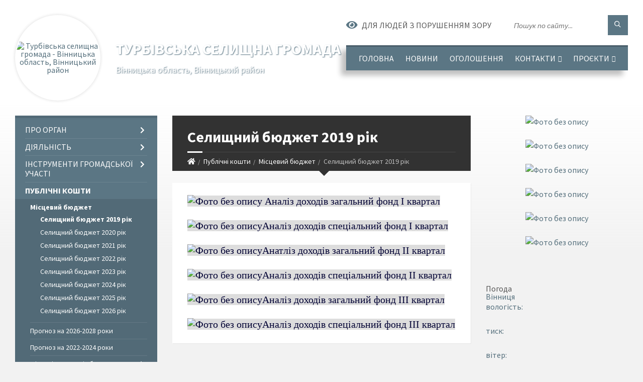

--- FILE ---
content_type: text/html; charset=UTF-8
request_url: https://ttg.gov.ua/selyshchnyy-byudzhet-2019-rik-14-44-54-10-10-2019/
body_size: 18757
content:
<!DOCTYPE html>
<html class="wide wow-animation" lang="uk">
<head>
	<!--[if IE]><meta http-equiv="X-UA-Compatible" content="IE=edge"><![endif]-->
	<meta charset="utf-8">
	<meta name="viewport" content="width=device-width, initial-scale=1">
	<!--[if IE]><script>
		document.createElement('header');
		document.createElement('nav');
		document.createElement('main');
		document.createElement('section');
		document.createElement('article');
		document.createElement('aside');
		document.createElement('footer');
		document.createElement('figure');
		document.createElement('figcaption');
	</script><![endif]-->
	<title>Селищний бюджет 2019 рік | Турбівська селищна громада</title>
	<meta name="description" content="Аналіз доходів загальний фонд І квартал  Аналіз доходів спеціальний фонд І квартал  Анатліз доходів загальний фонд ІІ квартал  Аналіз доходів спеціальний фонд ІІ квартал  Аналіз доходів загальний фонд ІІІ квартал  Аналіз дох">
	<meta name="keywords" content="Селищний, бюджет, 2019, рік, |, Турбівська, селищна, громада">

	
		<meta property="og:image" content="https://rada.info/upload/users_files/04326230/gerb/Турбівська_1.png">
					
		<link rel="apple-touch-icon" sizes="57x57" href="https://gromada.org.ua/apple-icon-57x57.png">
	<link rel="apple-touch-icon" sizes="60x60" href="https://gromada.org.ua/apple-icon-60x60.png">
	<link rel="apple-touch-icon" sizes="72x72" href="https://gromada.org.ua/apple-icon-72x72.png">
	<link rel="apple-touch-icon" sizes="76x76" href="https://gromada.org.ua/apple-icon-76x76.png">
	<link rel="apple-touch-icon" sizes="114x114" href="https://gromada.org.ua/apple-icon-114x114.png">
	<link rel="apple-touch-icon" sizes="120x120" href="https://gromada.org.ua/apple-icon-120x120.png">
	<link rel="apple-touch-icon" sizes="144x144" href="https://gromada.org.ua/apple-icon-144x144.png">
	<link rel="apple-touch-icon" sizes="152x152" href="https://gromada.org.ua/apple-icon-152x152.png">
	<link rel="apple-touch-icon" sizes="180x180" href="https://gromada.org.ua/apple-icon-180x180.png">
	<link rel="icon" type="image/png" sizes="192x192"  href="https://gromada.org.ua/android-icon-192x192.png">
	<link rel="icon" type="image/png" sizes="32x32" href="https://gromada.org.ua/favicon-32x32.png">
	<link rel="icon" type="image/png" sizes="96x96" href="https://gromada.org.ua/favicon-96x96.png">
	<link rel="icon" type="image/png" sizes="16x16" href="https://gromada.org.ua/favicon-16x16.png">
	<link rel="manifest" href="https://gromada.org.ua/manifest.json">
	<meta name="msapplication-TileColor" content="#ffffff">
	<meta name="msapplication-TileImage" content="https://gromada.org.ua/ms-icon-144x144.png">
	<meta name="theme-color" content="#ffffff">
	
	
		<meta name="robots" content="">
		
	<link rel="preconnect" href="https://fonts.googleapis.com">
	<link rel="preconnect" href="https://fonts.gstatic.com" crossorigin>
	<link href="https://fonts.googleapis.com/css2?family=Source+Sans+Pro:ital,wght@0,400;0,700;1,400;1,700&display=swap" rel="stylesheet">
	
    <link rel="preload" href="//gromada.org.ua/themes/2021_townpress/css/styles_vip.css?v=1.43" as="style">
	<link rel="stylesheet" href="//gromada.org.ua/themes/2021_townpress/css/styles_vip.css?v=1.43">
	<link rel="stylesheet" href="//gromada.org.ua/themes/2021_townpress/css/44/theme_vip.css?v=1769667685">
	
		<!--[if lt IE 9]>
	<script src="https://oss.maxcdn.com/html5shiv/3.7.2/html5shiv.min.js"></script>
	<script src="https://oss.maxcdn.com/respond/1.4.2/respond.min.js"></script>
	<![endif]-->
	<!--[if gte IE 9]>
	<style type="text/css">
		.gradient { filter: none; }
	</style>
	<![endif]-->

</head>
<body class="">

	<a href="#top_menu" class="skip-link link" aria-label="Перейти до головного меню (Alt+1)" accesskey="1">Перейти до головного меню (Alt+1)</a>
	<a href="#left_menu" class="skip-link link" aria-label="Перейти до бічного меню (Alt+2)" accesskey="2">Перейти до бічного меню (Alt+2)</a>
    <a href="#main_content" class="skip-link link" aria-label="Перейти до головного вмісту (Alt+3)" accesskey="3">Перейти до текстового вмісту (Alt+3)</a>


		<header id="header" class="m-has-standard-menu m-has-header-tools m-has-gmap">
			<div class="header-inner">

				<div class="header-content">
					<div class="c-container">
						<div class="header-content-inner">

							<div class="header-branding m-large-logo">
								<a href="https://ttg.gov.ua/">
									<span id="logo" class="form_2">
										<img src="https://rada.info/upload/users_files/04326230/gerb/Турбівська_1.png" data-hires="https://rada.info/upload/users_files/04326230/gerb/Турбівська_1.png" alt="Турбівська селищна громада - Вінницька область, Вінницький район">
									</span>
									<span>
										<span class="slogan_1">Турбівська селищна громада</span>
										<span class="slogan_2">Вінницька область, Вінницький район</span>
									</span>
								</a>
							</div>
							
							<div class="header-toggle-holder">

								<button type="button" class="header-toggle">
									<i class="ico-open tp tp-menu"></i>
									<i class="ico-close tp tp-cross"></i>
									<span>Меню</span>
								</button>

								<a rel="nofollow" href="https://ttg.gov.ua/search/" class="header-gmap-switcher" title="Пошук по сайту">
									<i class="fas fa-search"></i>
								</a>

							</div>
							
							<nav class="header-menu" id="top_menu">
								<ul>
																		<li>
										<a href="https://ttg.gov.ua/main/">Головна</a>
																			</li>
																		<li>
										<a href="https://ttg.gov.ua/news/">Новини</a>
																			</li>
																		<li>
										<a href="https://ttg.gov.ua/ogoloshennya-09-06-56-17-05-2021/">ОГОЛОШЕННЯ</a>
																			</li>
																		<li>
										<a href="https://ttg.gov.ua/feedback/">Контакти</a>
																				<ul>
																						<li>
												<a href="https://ttg.gov.ua/telefonnij-dovidnik-14-31-10-26-09-2022/">Телефонний довідник</a>
																							</li>
																																</ul>
																			</li>
																		<li>
										<a href="https://ttg.gov.ua/proekty-ta-hranty-14-55-40-21-10-2019/">Проєкти</a>
																				<ul>
																						<li>
												<a href="https://ttg.gov.ua/proekty-2016-14-56-25-21-10-2019/">Проекти 2016</a>
																							</li>
																						<li>
												<a href="https://ttg.gov.ua/proekty-2017-14-59-31-21-10-2019/">Проекти 2017</a>
																							</li>
																						<li>
												<a href="https://ttg.gov.ua/proekty-2018-16-06-10-21-10-2019/">Проекти 2018</a>
																							</li>
																						<li>
												<a href="https://ttg.gov.ua/proekty-2019-16-16-22-21-10-2019/">Проекти 2019</a>
																							</li>
																						<li>
												<a href="https://ttg.gov.ua/proekti-2021-roku-17-01-59-15-04-2021/">Проєкти 2021</a>
																							</li>
																																</ul>
																			</li>
																										</ul>
							</nav>
							
							<div class="header-tools">

								<div class="header-search">
									<form method="get" action="https://ttg.gov.ua/search/" class="c-search-form">
										<div class="form-fields">
											<input type="text" name="q" value="" placeholder="Пошук по сайту..." aria-label="Введіть пошукову фразу">
											<button type="submit" name="gAction" value="search" class="submit-btn" aria-label="Здійснити пошук"><i class="tp tp-magnifier"></i></button>
										</div>
									</form>
								</div>
								
								<a href="#" rel="nofollow" class="header-gmap-switcher" title="Версія для людей з вадами зору" onclick="return set_special('5ef1b39e63c958f263b79ce455558cbd90fdce8b');">
									<i class="ico-open fas fa-eye"></i>
									<span>Для людей з порушенням зору</span>
								</a>

							</div>

						</div>
					</div>
				</div>

			</div>
		</header>

		<div class="header-bg">
			<div class="header-image" data-autoplay="8">
														<div class="image-layer" style="background-image: url(https://rada.info/upload/users_files/04326230/backgrounds/bg1_1.jpg);"></div>
															<div class="image-layer" style="background-image: url(https://rada.info/upload/users_files/04326230/backgrounds/391926_priroda_vesna_sad_derevya_yabloni_oduvanchiki_soln_2560x1600_-www.GdeFon.ru_1.jpg);"></div>
												</div>
		</div>

		<div id="core">
			<div class="c-container">
				<div class="row">

					<div class="middle-column col-md-9 col-md-push-3" id="main_content">
					
																					<div class="row">
	
	<div class="middle-column col-md-8">

		<div id="page-content">
			<div class="page-content-inner">
			
				<div id="page-header" class="m-has-breadcrumbs">
					<div class="page-title">
						<h1>Селищний бюджет 2019 рік</h1>
					</div>
					<div class="breadcrumbs">
						<ul><li><a href="/" title="Головна сторінка"><span class="fa fa-home"></span></a></li><li><a href="/finansi-i-bjudzhetna-politika-15-49-15-14-07-2025/">Публічні кошти</a></li><li><a href="/miscevyy-byudzhet-11-38-13-11-09-2019/">Місцевий бюджет</a></li><li class="active" aria-current="page">Селищний бюджет 2019 рік</li> </ul>
					</div>
				</div>

				<div class="c-directory">
					<div class="c-content-box">
						<div class="directory-content">
						
													
														<main>
								<p><span style="font-size:20px;"><span style="font-family:Georgia,serif;"><a href="https://rada.info/upload/users_files/04326230/8e6e8ea7acbbe89928ca26b18ae92b80.xls"><span style="color:#000033;"><span style="background-color:#dddddd;"><img alt="Фото без опису"  alt="" src="https://rada.info/upload/users_files/04326230/922bcdcad1867abe8d61cb0a29b9f0b3.png" style="width: 15px; height: 15px;" />&nbsp;Аналіз доходів загальний фонд І квартал</span></span></a></span></span></p>

<p><span style="font-size:20px;"><span style="font-family:Georgia,serif;"><a href="https://rada.info/upload/users_files/04326230/8e6e8ea7acbbe89928ca26b18ae92b80.xls"><span style="color:#000033;"><span style="background-color:#dddddd;"><img alt="Фото без опису"  alt="" src="https://rada.info/upload/users_files/04326230/922bcdcad1867abe8d61cb0a29b9f0b3.png" style="width: 15px; height: 15px;" /></span></span></a><a href="https://rada.info/upload/users_files/04326230/d76cde6bdd44ba3a6057be9d34beea94.xls"><span style="color:#000033;"><span style="background-color:#dddddd;">Аналіз доходів спеціальний фонд І квартал</span></span></a></span></span></p>

<p><span style="font-size:20px;"><span style="font-family:Georgia,serif;"><a href="https://rada.info/upload/users_files/04326230/8e6e8ea7acbbe89928ca26b18ae92b80.xls"><span style="color:#000033;"><span style="background-color:#dddddd;"><img alt="Фото без опису"  alt="" src="https://rada.info/upload/users_files/04326230/922bcdcad1867abe8d61cb0a29b9f0b3.png" style="width: 15px; height: 15px;" /></span></span></a><a href="https://rada.info/upload/users_files/04326230/66b72e1014dfa11dd2b2a01f145e0e7a.xls"><span style="color:#000033;"><span style="background-color:#dddddd;">Анатліз доходів загальний фонд ІІ квартал</span></span></a></span></span></p>

<p><span style="font-size:20px;"><span style="font-family:Georgia,serif;"><a href="https://rada.info/upload/users_files/04326230/8e6e8ea7acbbe89928ca26b18ae92b80.xls"><span style="color:#000033;"><span style="background-color:#dddddd;"><img alt="Фото без опису"  alt="" src="https://rada.info/upload/users_files/04326230/922bcdcad1867abe8d61cb0a29b9f0b3.png" style="width: 15px; height: 15px;" /></span></span></a><a href="https://rada.info/upload/users_files/04326230/e065f6e5461e4bd3ef6403cd76f9f8ad.xls"><span style="color:#000033;"><span style="background-color:#dddddd;">Аналіз доходів спеціальний фонд ІІ квартал</span></span></a></span></span></p>

<p><span style="font-size:20px;"><span style="font-family:Georgia,serif;"><a href="https://rada.info/upload/users_files/04326230/8e6e8ea7acbbe89928ca26b18ae92b80.xls"><span style="color:#000033;"><span style="background-color:#dddddd;"><img alt="Фото без опису"  alt="" src="https://rada.info/upload/users_files/04326230/922bcdcad1867abe8d61cb0a29b9f0b3.png" style="width: 15px; height: 15px;" /></span></span></a><a href="https://rada.info/upload/users_files/04326230/5b0028069fb1f811cd9a5d0a12808229.xls"><span style="color:#000033;"><span style="background-color:#dddddd;">Аналіз доходів загальний фонд ІІІ квартал</span></span></a></span></span></p>

<p><span style="font-size:20px;"><span style="font-family:Georgia,serif;"><a href="https://rada.info/upload/users_files/04326230/8e6e8ea7acbbe89928ca26b18ae92b80.xls"><span style="color:#000033;"><span style="background-color:#dddddd;"><img alt="Фото без опису"  alt="" src="https://rada.info/upload/users_files/04326230/922bcdcad1867abe8d61cb0a29b9f0b3.png" style="width: 15px; height: 15px;" /></span></span></a><a href="https://rada.info/upload/users_files/04326230/019ab11704f8aeb865f8e750aa9bd882.xls"><span style="color:#000033;"><span style="background-color:#dddddd;">Аналіз доходів спеціальний фонд ІІІ квартал</span></span></a></span></span></p>
							</main>
														
						</div>
					</div>
				</div>

				
			</div>
		</div>

		<hr class="c-separator m-margin-top-small m-margin-bottom-small m-transparent hidden-lg hidden-md">

	</div>
	
	<div class="right-column col-md-4">
		<aside class="sidebar">
			<div class="widget-list">

				


<div id="banner_block">

	
	<p style="text-align: center;"><a rel="nofollow" href="https://ttg.toolkit.in.ua/queue/3375"><img alt="Фото без опису" src="https://rada.info/upload/users_files/04326230/b53359e881ad352a35d7b3e7ddb3471e.png" style="width: 250px; height: 250px;" /></a></p>

<p style="text-align: center;"><a rel="nofollow" href="https://howareu.com/."><img alt="Фото без опису"  src="https://rada.info/upload/users_files/04326230/da42dae2bdf86f042ad93b7ce8690df6.png" style="width: 250px; height: 250px;" /></a></p>

<p style="text-align: center;"><a rel="nofollow" href="https://pravo.minjust.gov.ua/ua" target="_blank"><img alt="Фото без опису" src="https://rada.info/upload/users_files/04326230/59fb20fc35ecc7c30fd3a93748b0febb.png" style="width: 256px; height: 197px;" /></a></p>

<p style="text-align: center;"><a rel="nofollow" href="https://center.diia.gov.ua/"><img alt="Фото без опису" src="https://rada.info/upload/users_files/04326230/2ad32dae03e8f8f82b7f90930f69dd58.jpg" style="width: 300px; height: 199px;" /></a></p>

<p style="text-align: center;"><a rel="nofollow" href="https://guide.diia.gov.ua/"><img alt="Фото без опису" src="https://rada.info/upload/users_files/04326230/ddeebb3c8d88129760f334b54cd21caf.jpg" style="width: 300px; height: 199px;" /></a></p>

<p style="text-align: center;"><a rel="nofollow" href="https://www.auc.org.ua/"><img alt="Фото без опису" src="https://rada.info/upload/users_files/04326230/72a1749b2471898ca5a9b406fca10438.png" style="width: 176px; height: 199px;" /></a></p>

<p style="text-align: center;">&nbsp;</p>
	<div class="clearfix"></div>

	<div id="SinoptikInformer" style="width:243px;" class="SinoptikInformer type1c1"><div class="siHeader"><div class="siLh"><div class="siMh"><a onmousedown="siClickCount();" class="siLogo" rel="nofollow" href="https://ua.sinoptik.ua/" target="_blank" title="Погода"> </a>Погода <span id="siHeader"></span></div></div></div><div class="siBody"><a onmousedown="siClickCount();" rel="nofollow" href="https://ua.sinoptik.ua/погода-вінниця" title="Погода у Вінниці" target="_blank"><div class="siCity"><div class="siCityName"><span>Вінниця</span></div><div id="siCont0" class="siBodyContent"><div class="siLeft"><div class="siTerm"></div><div class="siT" id="siT0"></div><div id="weatherIco0"></div></div><div class="siInf"><p>вологість: <span id="vl0"></span></p><p>тиск: <span id="dav0"></span></p><p>вітер: <span id="wind0"></span></p></div></div></div></a><a onmousedown="siClickCount();" rel="nofollow" href="https://ua.sinoptik.ua/погода-турбів" title="Погода у Турбові" target="_blank"><div class="siCity"><div class="siCityName"><span>Турбів</span></div><div id="siCont1" class="siBodyContent"><div class="siLeft"><div class="siTerm"></div><div class="siT" id="siT1"></div><div id="weatherIco1"></div></div><div class="siInf"><p>вологість: <span id="vl1"></span></p><p>тиск: <span id="dav1"></span></p><p>вітер: <span id="wind1"></span></p></div></div></div></a><div class="siLinks">Погода на 10 днів від <a rel="nofollow" href="https://ua.sinoptik.ua/10-днів" title="Погода на 10 днів" target="_blank" onmousedown="siClickCount();"> sinoptik.ua</a></div></div><div class="siFooter"><div class="siLf"><div class="siMf"></div></div></div></div><script type="text/javascript" charset="UTF-8" src="//sinoptik.ua/informers_js.php?title=4&wind=3&cities=303003955,303027145&lang=ua"></script>
	<div class="clearfix"></div>

</div>
			</div>
		</aside>
	</div>
	
</div>

<hr class="c-separator m-margin-top-small m-margin-bottom-small m-transparent hidden-lg hidden-md">																			
					</div>

					<div class="left-column sidebar col-md-3 col-md-pull-9">
						<aside class="sidebar">

							
							<nav class="side-menu m-left-side m-show-submenu" id="left_menu">
								<ul>
																		<li class="from_sidebar_menu">
										<a href="https://ttg.gov.ua/pro-organ-09-53-54-23-09-2025/">Про орган</a>
																				<ul>
																						<li>
												<a href="https://ttg.gov.ua/organizacijna-struktura-turbivskoi-selischnoi-radi-11-27-52-22-09-2025/">Організаційна структура Турбівської селищної ради</a>
																							</li>
																						<li>
												<a href="https://ttg.gov.ua/kerivnij-sklad-turbivskoi-selischnoi-teritorialnoi-gromadi-20-20-33-16-01-2023/">Керівний склад Турбівської селищної територіальної громади</a>
																								<ul>
																										<li>
														<a href="https://ttg.gov.ua/selischnij-golova-20-23-59-16-01-2023/">Селищний голова</a>
													</li>
																										<li>
														<a href="https://ttg.gov.ua/zastupnik-selischnogo-golovi-z-pitan-diyalnosti-vikonavchih-organiv-radi-20-27-52-16-01-2023/">Заступник селищного голови з питань діяльності виконавчих органів ради</a>
													</li>
																										<li>
														<a href="https://ttg.gov.ua/sekretar-selischnoi-radi-20-30-59-16-01-2023/">Секретар селищної ради</a>
													</li>
																										<li>
														<a href="https://ttg.gov.ua/kerujuchij-spravami-vikonavchogo-komitetu-20-36-30-16-01-2023/">Керуючий справами виконавчого комітету</a>
													</li>
																																						</ul>
																							</li>
																						<li>
												<a href="https://ttg.gov.ua/deputati-turbivskoi-selischnoi-gromadi-8-sklikannya-15-44-58-19-05-2021/">Депутати Турбівської селищної ради 8 скликання</a>
																							</li>
																						<li>
												<a href="https://ttg.gov.ua/pryyom-hromadyan-23-29-35-21-06-2019/">Прийом громадян</a>
																								<ul>
																										<li>
														<a href="https://ttg.gov.ua/grafik-nadannya-poslug-gu-pensijnogo-fondu-ukraini-08-57-42-23-05-2025/">Графік надання послуг фахівцем ГУ Пенсійного фонду України</a>
													</li>
																																						</ul>
																							</li>
																						<li>
												<a href="https://ttg.gov.ua/konkurs-14-27-16-07-12-2020/">Конкурс на заміщення вакантних посад</a>
																								<ul>
																										<li>
														<a href="https://ttg.gov.ua/viddilu-buhgalterskogo-obliku-ta-zvitnosti-turbivskoi-selischnoi-radi-14-40-37-17-12-2020/">Відділу бухгалтерського обліку та звітності Турбівської селищної ради</a>
													</li>
																										<li>
														<a href="https://ttg.gov.ua/viddilu-upravlinnya-personalom-turbivskoi-selischnoi-radi-14-45-17-17-12-2020/">Відділу управління персоналом Турбівської селищної ради</a>
													</li>
																										<li>
														<a href="https://ttg.gov.ua/upravlinnya-socialnogo-zahistu-naselennya-ta-ohoroni-zdorov’ya-turbivskoi-selischnoi-radi-15-13-11-17-12-2020/">Управління соціального захисту населення та охорони здоров’я Турбівської селищної ради</a>
													</li>
																										<li>
														<a href="https://ttg.gov.ua/finansovogo-upravlinnya-turbivskoi-selischnoi-radi-15-15-13-17-12-2020/">Фінансового управління Турбівської селищної ради</a>
													</li>
																										<li>
														<a href="https://ttg.gov.ua/viddilu-nadannya-administrativnih-poslug-15-16-56-17-12-2020/">Відділу надання адміністративних послуг</a>
													</li>
																										<li>
														<a href="https://ttg.gov.ua/viddil-organizacijno-rozporyadchoi-roboti-ta-dilovodstva-14-23-52-08-10-2025/">Відділ організаційно- розпорядчої роботи та діловодства</a>
													</li>
																																						</ul>
																							</li>
																						<li>
												<a href="https://ttg.gov.ua/ochischennya-vladi-10-54-26-09-04-2024/">Очищення влади</a>
																								<ul>
																										<li>
														<a href="https://ttg.gov.ua/informaciya-pro-perevirki-vidpovidno-do-zakonu-ukraini-pro-ochischennya-vladi-2025-rik-09-27-24-04-02-2025/">Інформація про перевірки відповідно до Закону України "Про очищення влади" (2025 рік)</a>
													</li>
																										<li>
														<a href="https://ttg.gov.ua/normativnopravova-baza-09-15-41-15-04-2024/">Нормативно-правова база</a>
													</li>
																										<li>
														<a href="https://ttg.gov.ua/informaciya-pro-perevirki-vidpovidno-do-zakonu-ukraini-pro-ochischennya-vladi-09-18-38-15-04-2024/">Інформація про перевірки відповідно до Закону України "Про очищення влади" (2024 рік)</a>
													</li>
																										<li>
														<a href="https://ttg.gov.ua/informaciya-pro-perevirki-vidpovidno-do-zakonu-ukraini-pro-ochischennya-vladi-2026-rik-11-50-49-05-01-2026/">Інформація про перевірки відповідно до Закону України "Про очищення влади" (2026 рік)</a>
													</li>
																																						</ul>
																							</li>
																																</ul>
																			</li>
																		<li class="from_sidebar_menu">
										<a href="https://ttg.gov.ua/diyalnist-10-20-57-23-09-2025/">Діяльність</a>
																				<ul>
																						<li>
												<a href="https://ttg.gov.ua/docs/">Документи</a>
																								<ul>
																										<li>
														<a href="https://ttg.gov.ua/reglament-15-20-23-30-07-2024/">Регламент ради</a>
													</li>
																										<li>
														<a href="https://ttg.gov.ua/rishennya-sesij-13-23-20-14-05-2021/">Рішення сесій</a>
													</li>
																										<li>
														<a href="https://ttg.gov.ua/proekti-13-21-17-14-05-2021/">Проєкти рішення сесій</a>
													</li>
																										<li>
														<a href="https://ttg.gov.ua/poimenne-golosuvannya-13-28-09-14-05-2021/">Поіменне голосування</a>
													</li>
																										<li>
														<a href="https://ttg.gov.ua/rishennya-vikonavchogo-komitetu-13-24-58-22-07-2024/">Рішення виконавчого комітету</a>
													</li>
																										<li>
														<a href="https://ttg.gov.ua/proekti-rishen-vikonkomu-13-29-49-22-07-2024/">Проєкти рішень виконкому</a>
													</li>
																										<li>
														<a href="https://ttg.gov.ua/rozporyadzhennya-selischnogo-golovi-z-osnovnoi-diyalnosti-2024-rik-10-54-55-02-07-2024/">Розпорядження</a>
													</li>
																										<li>
														<a href="https://ttg.gov.ua/miscevij-bjudzhet-13-22-07-14-05-2021/">Місцевий бюджет</a>
													</li>
																										<li>
														<a href="https://ttg.gov.ua/miscevi-podatki-i-zbori-13-22-49-14-05-2021/">Місцеві податки і збори</a>
													</li>
																										<li>
														<a href="https://ttg.gov.ua/bjudzhetna-politika-13-28-32-14-05-2021/">Бюджетна політика</a>
													</li>
																										<li>
														<a href="https://ttg.gov.ua/povidomlennya-13-24-34-14-05-2021/">Повідомлення</a>
													</li>
																										<li>
														<a href="https://ttg.gov.ua/protokoli-13-29-11-14-05-2021/">Протоколи</a>
													</li>
																										<li>
														<a href="https://ttg.gov.ua/reestr-kolektivnih-dogovoriv-08-30-41-19-05-2021/">Повідомна реєстрація колективних договорів</a>
													</li>
																																						</ul>
																							</li>
																						<li>
												<a href="https://ttg.gov.ua/sklad-postijnih-deputatskih-komisij-turbivskoi-selischnoi-radi-8-sklikannya-10-31-58-23-09-2025/">ПОСТІЙНІ ДЕПУТАТСЬКІ КОМІСІЇ</a>
																								<ul>
																										<li>
														<a href="https://ttg.gov.ua/postiyni-deputatski-komisiyi-00-03-41-22-06-2019/">Склад постійних депутатських комісій Турбівської селищної ради 8 скликання</a>
													</li>
																										<li>
														<a href="https://ttg.gov.ua/polozhennya-10-18-21-17-12-2020/">Положення</a>
													</li>
																										<li>
														<a href="https://ttg.gov.ua/grafik-provedennya-postijnih-komisij-10-19-39-17-12-2020/">Графік та порядок проведення постійних комісій</a>
													</li>
																										<li>
														<a href="https://ttg.gov.ua/z-pitan-prav-ljudini-zakonnosti-deputatskoi-diyalnosti-etiki-ta-reglamentu-11-20-22-17-12-2020/">Протоколи та висновки постійної комісії 8 скликання з питань прав людини, законності, депутатської діяльності, етики та регламенту</a>
													</li>
																										<li>
														<a href="https://ttg.gov.ua/z-pitan-finansiv-bjudzhetu-planuvannya-socialnoekonomichnogo-rozvitku-investicij-ta-mizhnarodnogo-spivrobitnictva-11-20-42-17-12-2020/">Протоколи та висновки постійної комісії 8 скликання з питань фінансів, бюджету, планування соціально-економічного розвитку, інвестицій та міжнародного співробітництва</a>
													</li>
																										<li>
														<a href="https://ttg.gov.ua/z-pitan-zemelnih-vidnosin-prirodokoristuvannya-planuvannya-teritorij-budivnictva-arhitekturi-ta-blagoustroju-11-21-04-17-12-2020/">Протоколи та висновки постійної комісії 8 скликання з питань земельних відносин, природокористування, планування територій, будівництва, архітектури та благоустрою</a>
													</li>
																										<li>
														<a href="https://ttg.gov.ua/z-pitan-komunalnoi-vlasnosti-infrastrukturi-zhitlovokomunalnogo-gospodarstva-ta-transportu-11-21-25-17-12-2020/">Протоколи та висновки постійної комісії 8 скликання з питань комунальної власності, інфраструктури, житлово-комунального господарства та транспорту</a>
													</li>
																										<li>
														<a href="https://ttg.gov.ua/z-gumanitarnih-pitan-osviti-kulturi-sportu-duhovnogo-rozvitku-molodizhnoi-politiki-ohoroni-zdorovya-materinstva-ditinstva-ta-socialnogo-zahi-11-22-10-/">Протоколи та висновки постійної комісії 8 скликання з гуманітарних питань: освіти, культури, спорту, духовного розвитку, молодіжної політики, охорони здоров'я, материнства, дитинства та соціального захисту населення</a>
													</li>
																										<li>
														<a href="https://ttg.gov.ua/protokoli-ta-visnovki-spilnih-zasidan-postijnih-komisij-09-52-49-02-01-2026/">Протоколи та висновки спільних засідань постійних комісій</a>
													</li>
																																						</ul>
																							</li>
																						<li>
												<a href="https://ttg.gov.ua/rehulyatorna-diyalnist-16-01-57-17-01-2020/">Регуляторна діяльність</a>
																								<ul>
																										<li>
														<a href="https://ttg.gov.ua/viddil-mistobuduvannya-arhitekturi-zhitlovokomunalnogo-gospodarstva-ta-blagoustroju-15-44-20-13-08-2021/">Відділ містобудування, архітектури, житлово-комунального господарства та благоустрою</a>
													</li>
																										<li>
														<a href="https://ttg.gov.ua/miscevi-podatki-i-zbori-na-2022-rik-14-28-43-01-12-2021/">Місцеві податки і збори на 2022 рік</a>
													</li>
																										<li>
														<a href="https://ttg.gov.ua/pro-bjudzhet-turbivskoi-selischnoi-teritorialnoi-gromadi-na-2022-rik-11-31-28-14-12-2021/">Про бюджет Турбівської селищної територіальної громади на 2022 рік</a>
													</li>
																										<li>
														<a href="https://ttg.gov.ua/miscevi-podatki-ta-zbori-na-teritorii-turbivskoi-selischnoi-teritorialnoi-gromadi-na-2025-rik-13-06-51-16-04-2024/">Місцеві податки та збори на території Турбівської селищної територіальної громади на 2025 рік</a>
													</li>
																										<li>
														<a href="https://ttg.gov.ua/miscevi-podatki-ta-zbori-na-teritorii-turbivskoi-selischnoi-teritorialnoi-gromadi-na-2026-rik-14-32-43-09-05-2025/">Місцеві податки та збори на території Турбівської селищної територіальної громади на 2026 рік</a>
													</li>
																																						</ul>
																							</li>
																						<li>
												<a href="https://ttg.gov.ua/dievi-miscevi-programi-09-57-56-01-11-2021/">Місцеві програми</a>
																								<ul>
																										<li>
														<a href="https://ttg.gov.ua/dievi-miscevi-programi-10-25-31-05-08-2024/">Дієві місцеві програми</a>
													</li>
																																						</ul>
																							</li>
																						<li>
												<a href="https://ttg.gov.ua/zviti-selischnogo-golovi-14-50-16-28-01-2025/">Звітування виборних посад</a>
																								<ul>
																										<li>
														<a href="https://ttg.gov.ua/zviti-selischnogo-golovi-09-40-30-27-02-2025/">ЗВІТИ селищного голови</a>
													</li>
																										<li>
														<a href="https://ttg.gov.ua/zviti-starostiv-starostinskih-okrugiv-09-41-07-27-02-2025/">ЗВІТИ старостів старостинських округів</a>
													</li>
																										<li>
														<a href="https://ttg.gov.ua/zviti-deputativ-09-41-58-27-02-2025/">ЗВІТИ депутатів</a>
													</li>
																																						</ul>
																							</li>
																						<li>
												<a href="https://ttg.gov.ua/schotizhnevi-zviti-vikonavchih-organiv-turbivskoi-selischnoi-radi-10-07-02-05-04-2021/">Звіти виконавчих органів Турбівської селищної ради</a>
																								<ul>
																										<li>
														<a href="https://ttg.gov.ua/zvituvannya-vikonavchih-organiv-radi-2024-rik-14-02-29-06-03-2025/">Звітування виконавчих органів ради за 2024 рік</a>
													</li>
																										<li>
														<a href="https://ttg.gov.ua/zvituvannya-vikonavchih-organiv-radi-za-2025-rik-10-50-36-23-01-2026/">Звітування виконавчих органів ради за  2025 рік</a>
													</li>
																																						</ul>
																							</li>
																																</ul>
																			</li>
																		<li class="from_sidebar_menu">
										<a href="https://ttg.gov.ua/instrumenti-gromadskoi-uchasti-10-41-30-23-09-2025/">Інструменти громадської участі</a>
																				<ul>
																						<li>
												<a href="https://ttg.gov.ua/antikorupcijna-politika-09-53-26-10-03-2021/">Антикорупційна політика</a>
																								<ul>
																										<li>
														<a href="https://ttg.gov.ua/podannya-deklaracij-v-umovah-voennogo-stanu-09-04-44-10-03-2022/">ПОДАННЯ ДЕКЛАРАЦІЙ В УМОВАХ ВОЄННОГО СТАНУ</a>
													</li>
																																						</ul>
																							</li>
																						<li>
												<a href="https://ttg.gov.ua/dostup-do-publichnoi-informacii-10-50-41-12-03-2021/">Доступ до публічної інформації</a>
																								<ul>
																										<li>
														<a href="https://ttg.gov.ua/forma-zapitu-na-informaciju-11-25-22-12-03-2021/">Форма запиту на інформацію</a>
													</li>
																										<li>
														<a href="https://ttg.gov.ua/zviti-14-57-19-29-04-2021/">Звіти</a>
													</li>
																										<li>
														<a href="https://ttg.gov.ua/pro-zahist-personalnih-danih-13-40-06-13-01-2025/">Про захист персональних даних</a>
													</li>
																																						</ul>
																							</li>
																						<li>
												<a href="https://ttg.gov.ua/gromadski-sluhannya-08-48-55-17-04-2025/">Громадські слухання</a>
																								<ul>
																										<li>
														<a href="https://ttg.gov.ua/protokoli-gromadskih-sluhan-11-14-14-20-06-2025/">Протоколи громадських слухань</a>
													</li>
																										<li>
														<a href="https://ttg.gov.ua/protokoli-zasidan-organizacijnogo-komitetu-z-provedennya-gromadskih-sluhan-15-21-37-30-05-2025/">Протоколи засідань організаційного комітету з проведення громадських слухань</a>
													</li>
																																						</ul>
																							</li>
																						<li>
												<a href="https://ttg.gov.ua/miscevi-iniciativi-09-40-20-17-04-2025/">Місцеві ініціативи</a>
																							</li>
																						<li>
												<a href="https://ttg.gov.ua/osbb-15-06-41-11-11-2019/">ОСББ</a>
																							</li>
																						<li>
												<a href="https://ttg.gov.ua/samoorganizaciya-naselennya-16-10-26-18-05-2021/">Органи самоорганізації населення</a>
																								<ul>
																										<li>
														<a href="https://ttg.gov.ua/mikrorajonkarerna-09-05-50-09-06-2021/">Мікрорайон-Кар'єрна</a>
													</li>
																																						</ul>
																							</li>
																																</ul>
																			</li>
																		<li class="from_sidebar_menu m-active">
										<a href="https://ttg.gov.ua/finansi-i-bjudzhetna-politika-15-49-15-14-07-2025/">Публічні кошти</a>
																				<ul>
																						<li class="m-active">
												<a href="https://ttg.gov.ua/miscevyy-byudzhet-11-38-13-11-09-2019/">Місцевий бюджет</a>
																								<ul>
																										<li class="m-active">
														<a href="https://ttg.gov.ua/selyshchnyy-byudzhet-2019-rik-14-44-54-10-10-2019/">Селищний бюджет 2019 рік</a>
													</li>
																										<li>
														<a href="https://ttg.gov.ua/selyshchnyy-byudzhet-2020-rik-16-25-26-27-07-2020/">Селищний бюджет 2020 рік</a>
													</li>
																										<li>
														<a href="https://ttg.gov.ua/selischnij-bjudzhet-2021-rik-15-29-03-16-02-2022/">Селищний бюджет 2021 рік</a>
													</li>
																										<li>
														<a href="https://ttg.gov.ua/selischnij-bjudzhet-2022-rik-09-43-32-01-11-2021/">Селищний бюджет 2022 рік</a>
													</li>
																										<li>
														<a href="https://ttg.gov.ua/selischnij-bjudzhet-2023-11-39-43-23-12-2022/">Селищний бюджет 2023 рік</a>
													</li>
																										<li>
														<a href="https://ttg.gov.ua/selischnij-bjudzhet-2024-rik-13-55-37-14-12-2023/">Селищний бюджет 2024 рік</a>
													</li>
																										<li>
														<a href="https://ttg.gov.ua/selischnij-bjudzhet-2025-rik-13-39-30-03-12-2024/">Селищний бюджет 2025 рік</a>
													</li>
																										<li>
														<a href="https://ttg.gov.ua/selischnij-bjudzhet-2026-rik-11-03-51-24-12-2025/">Селищний бюджет 2026 рік</a>
													</li>
																																						</ul>
																							</li>
																						<li>
												<a href="https://ttg.gov.ua/prognoz-20262028-rr-15-10-03-18-06-2025/">Прогноз на 2026-2028 роки</a>
																							</li>
																						<li>
												<a href="https://ttg.gov.ua/plan-zahodiv-schodo-skladannya-prognozu-na-20222024-rr-13-11-06-17-06-2021/">Прогноз на 2022-2024 роки</a>
																							</li>
																						<li>
												<a href="https://ttg.gov.ua/miscevi-podatky-i-zbory-11-39-25-11-09-2019/">Місцеві податки і збори</a>
																								<ul>
																										<li>
														<a href="https://ttg.gov.ua/miscevi-podatky-i-zbory-na-2020-rik-13-09-34-10-10-2019/">Місцеві податки і збори на 2020 рік Турбів</a>
													</li>
																										<li>
														<a href="https://ttg.gov.ua/miscevi-podatky-i-zbory-na-2021-rik-15-47-04-23-07-2020/">Місцеві податки і збори на 2021 рік Турбів</a>
													</li>
																										<li>
														<a href="https://ttg.gov.ua/miscevi-podatki-i-zbori-na-2022-rik-08-37-09-22-07-2021/">Місцеві податки і збори на території Турбівської селищної територіальної громади</a>
													</li>
																										<li>
														<a href="https://ttg.gov.ua/stara-priluka-08-32-03-19-03-2021/">Стара Прилука</a>
													</li>
																										<li>
														<a href="https://ttg.gov.ua/kostyantinivka-08-36-01-19-03-2021/">Костянтинівка</a>
													</li>
																										<li>
														<a href="https://ttg.gov.ua/sivakivci-08-38-33-19-03-2021/">Сиваківці</a>
													</li>
																										<li>
														<a href="https://ttg.gov.ua/priborivka-15-34-10-22-03-2021/">Приборівка</a>
													</li>
																										<li>
														<a href="https://ttg.gov.ua/vahnivka-14-26-46-22-03-2021/">Вахнівка</a>
													</li>
																										<li>
														<a href="https://ttg.gov.ua/bricke-14-31-09-22-03-2021/">Брицьке</a>
													</li>
																										<li>
														<a href="https://ttg.gov.ua/bila-09-33-46-23-03-2021/">Біла</a>
													</li>
																										<li>
														<a href="https://ttg.gov.ua/kozinci-14-32-32-29-03-2021/">Козинці</a>
													</li>
																										<li>
														<a href="https://ttg.gov.ua/vstanovlennya-miscevih-podatkiv-ta-zboriv-na-teritorii-turbivskoi-selischnoi-teritorialnoi-gromadi-vvodyatsya-v-diju-z-01-sichnya-2025-roku-11-51-31-30-07-2024/">Місцеві податки та збори на території Турбівської селищної територіальної громади (вводяться в дію з 01 січня 2025 року)</a>
													</li>
																																						</ul>
																							</li>
																						<li>
												<a href="https://ttg.gov.ua/dohidni-rahunki-na-2022-rik-09-21-21-05-01-2022/">Дохідні рахунки на 2025 рік</a>
																							</li>
																						<li>
												<a href="https://ttg.gov.ua/instrukcii-z-pidgotovki-bjudzhetnih-zapitiv-10-29-46-01-04-2025/">Інструкції з підготовки бюджетних запитів</a>
																							</li>
																						<li>
												<a href="https://ttg.gov.ua/bjudzhetni-zapiti-na-2021-rik-13-25-31-12-03-2021/">Бюджетні запити на 2021 рік</a>
																								<ul>
																										<li>
														<a href="https://ttg.gov.ua/zvit-pro-vikonannya-pasportiv-bjudzhetnih-program-za-2021-rik-15-40-18-16-02-2022/">Звіт про виконання  паспортів бюджетних програм за 2021 рік</a>
													</li>
																										<li>
														<a href="https://ttg.gov.ua/pasporti-bjudzhetnih-program-13-26-00-12-03-2021/">Паспорти бюджетних програм</a>
													</li>
																										<li>
														<a href="https://ttg.gov.ua/zmini-pasportiv-ljutij-12-53-43-14-04-2021/">Зміни паспортів бюджетних програм</a>
													</li>
																										<li>
														<a href="https://ttg.gov.ua/zmini-bjudzhetnih-zapitiv-14-35-29-15-04-2021/">Зміни бюджетних запитів</a>
													</li>
																																						</ul>
																							</li>
																						<li>
												<a href="https://ttg.gov.ua/bjudzhetni-zapiti-na-2022-rik-08-33-49-22-12-2021/">Бюджетні запити на 2022 рік</a>
																								<ul>
																										<li>
														<a href="https://ttg.gov.ua/zmini-do-pasportiv-bjudzhetnih-program-11-00-36-16-05-2022/">Зміни до паспортів бюджетних програм на 2022 рік</a>
													</li>
																										<li>
														<a href="https://ttg.gov.ua/pasporti-bjudzhetnih-program-na-2022-rik-11-43-25-07-02-2022/">Паспорти бюджетних програм на 2022 рік</a>
													</li>
																										<li>
														<a href="https://ttg.gov.ua/zvit-pro-vikonannya-pasportiv-bjudzhetnih-program-za-2022-rik-09-10-22-21-02-2023/">Звіт про виконання паспортів бюджетних програм за 2022 рік</a>
													</li>
																																						</ul>
																							</li>
																						<li>
												<a href="https://ttg.gov.ua/bjudzhetni-zapiti-na-2023-rik-14-56-14-08-12-2022/">Бюджетні запити на 2023 рік</a>
																								<ul>
																										<li>
														<a href="https://ttg.gov.ua/pasporti-bjudzhetnih-program-na-2023-rik-15-33-04-17-01-2023/">Паспорти бюджетних програм на 2023 рік</a>
													</li>
																										<li>
														<a href="https://ttg.gov.ua/zvit-pro-vikonannya-pasportiv-bjudzhetnih-program-za-2023-rik-08-37-11-14-02-2024/">Звіт про виконання паспортів бюджетних програм за 2023 рік</a>
													</li>
																																						</ul>
																							</li>
																						<li>
												<a href="https://ttg.gov.ua/bjudzhetni-zapiti-na-2024-rik-10-02-26-11-12-2023/">Бюджетні запити на 2024 рік</a>
																								<ul>
																										<li>
														<a href="https://ttg.gov.ua/pasporti-bjudzhetnih-program-na-2024-rik-11-53-49-08-02-2024/">Паспорти бюджетних програм на 2024 рік</a>
													</li>
																										<li>
														<a href="https://ttg.gov.ua/zvit-pro-vikonannya-pasportiv-bjudzhetnih-program-na-2024-rik-10-22-27-26-02-2025/">Звіт про виконання паспортів бюджетних програм на 2024 рік</a>
													</li>
																																						</ul>
																							</li>
																						<li>
												<a href="https://ttg.gov.ua/bjudzhetni-zapiti-na-2025-rik-08-25-24-30-12-2024/">Бюджетні запити на 2025 рік</a>
																								<ul>
																										<li>
														<a href="https://ttg.gov.ua/pasporti-bjudzhetnih-program-na-2025-rik-16-08-55-29-01-2025/">Паспорти бюджетних програм на 2025 рік</a>
													</li>
																																						</ul>
																							</li>
																						<li>
												<a href="https://ttg.gov.ua/informue-podatkova-13-22-13-16-12-2021/">ІНФОРМУЄ податкова</a>
																							</li>
																																</ul>
																			</li>
																		<li class="from_sidebar_menu">
										<a href="https://ttg.gov.ua/informaciya-pro-gromadu-10-54-16-16-10-2025/">Інформація про громаду</a>
																				<ul>
																						<li>
												<a href="https://ttg.gov.ua/pasport-gromadi-11-00-51-16-10-2025/">Паспорт громади</a>
																							</li>
																						<li>
												<a href="https://ttg.gov.ua/plan-socialnoekonomichnogo-rozvitku-gromadi-11-03-10-16-10-2025/">План соціально-економічного розвитку громади</a>
																							</li>
																						<li>
												<a href="https://ttg.gov.ua/investicijnij-pasport-11-24-00-16-10-2025/">Інвестиційний паспорт</a>
																							</li>
																						<li>
												<a href="https://ttg.gov.ua/statut turbivskoi-selischnoi teritorialnoi-gromadi-15-47-02-03-11-2025/">Статут Турбівської селищної територіальної громади</a>
																							</li>
																						<li>
												<a href="https://ttg.gov.ua/strategiya-2030-12-24-20-30-04-2021/">Стратегія 2030</a>
																							</li>
																						<li>
												<a href="https://ttg.gov.ua/naselenni-punkti-gromadi-15-03-53-20-05-2021/">Історична довідка</a>
																								<ul>
																										<li>
														<a href="https://ttg.gov.ua/turistichni-marshruti-08-56-40-25-05-2021/">Туристичні маршрути / Tourist Routes</a>
													</li>
																										<li>
														<a href="https://ttg.gov.ua/muzei-14-49-22-24-06-2021/">Музеї</a>
													</li>
																										<li>
														<a href="https://ttg.gov.ua/parki-14-37-37-07-06-2021/">Парки</a>
													</li>
																										<li>
														<a href="https://ttg.gov.ua/cerkvi-08-58-47-25-05-2021/">Церкви</a>
													</li>
																										<li>
														<a href="https://ttg.gov.ua/palaci-ta-arhitekruta-11-41-43-02-06-2021/">Палаци та архітектура</a>
													</li>
																										<li>
														<a href="https://ttg.gov.ua/turbiv-08-59-03-19-06-2025/">селище Турбів</a>
													</li>
																										<li>
														<a href="https://ttg.gov.ua/selo-kosakivka-08-59-24-19-06-2025/">село Косаківка</a>
													</li>
																										<li>
														<a href="https://ttg.gov.ua/selo-kohanivka-09-04-26-19-06-2025/">село Коханівка</a>
													</li>
																										<li>
														<a href="https://ttg.gov.ua/selo-kozinci-09-04-46-19-06-2025/">село Козинці</a>
													</li>
																										<li>
														<a href="https://ttg.gov.ua/selo-penkivka-09-05-03-19-06-2025/">село Пеньківка</a>
													</li>
																										<li>
														<a href="https://ttg.gov.ua/selo-kobilnya-09-07-43-19-06-2025/">село Кобильня</a>
													</li>
																										<li>
														<a href="https://ttg.gov.ua/selo-zhurava-09-08-01-19-06-2025/">село Журава</a>
													</li>
																										<li>
														<a href="https://ttg.gov.ua/selo-petrivka-09-08-51-19-06-2025/">село Петрівка</a>
													</li>
																										<li>
														<a href="https://ttg.gov.ua/selo-nove-09-10-47-19-06-2025/">село Нове</a>
													</li>
																										<li>
														<a href="https://ttg.gov.ua/selo-nova-priluka-09-11-20-19-06-2025/">село Нова Прилука</a>
													</li>
																										<li>
														<a href="https://ttg.gov.ua/selo-stara-priluka-09-11-43-19-06-2025/">село Стара Прилука</a>
													</li>
																										<li>
														<a href="https://ttg.gov.ua/selo-shenderivka-09-57-23-24-09-2021/">село Шендерівка</a>
													</li>
																										<li>
														<a href="https://ttg.gov.ua/selo-priborivka-08-31-51-26-07-2021/">село Приборівка</a>
													</li>
																										<li>
														<a href="https://ttg.gov.ua/selo-sobolivka-15-34-49-11-08-2021/">село Соболівка</a>
													</li>
																										<li>
														<a href="https://ttg.gov.ua/selo-bila-09-30-05-15-07-2021/">село Біла</a>
													</li>
																										<li>
														<a href="https://ttg.gov.ua/selo-vahnivka-14-32-41-25-06-2021/">село Вахнівка</a>
													</li>
																										<li>
														<a href="https://ttg.gov.ua/selo-kostyantinivka-13-56-38-10-06-2021/">село Костянтинівка</a>
													</li>
																										<li>
														<a href="https://ttg.gov.ua/selo-chuprinivka-15-46-16-07-06-2021/">село Чупринівка</a>
													</li>
																										<li>
														<a href="https://ttg.gov.ua/selo-bricke-10-11-26-21-05-2021/">село Брицьке</a>
													</li>
																										<li>
														<a href="https://ttg.gov.ua/selo-konjushivka-10-11-55-21-05-2021/">село Конюшівка</a>
													</li>
																										<li>
														<a href="https://ttg.gov.ua/selo-sivakivci-15-30-10-20-05-2021/">село Сиваківці</a>
													</li>
																																						</ul>
																							</li>
																																</ul>
																			</li>
																		<li class="from_sidebar_menu">
										<a href="https://ttg.gov.ua/voennij-nadzvichajnij-stan-11-02-35-23-09-2025/">Воєнний (надзвичайний) стан</a>
																			</li>
																		<li class="from_sidebar_menu">
										<a href="https://ttg.gov.ua/upravlinnya-socialnogo-zahistu-naselennya-ta-ohoroni-zdorovya-13-11-18-04-06-2021/">Управління соціального захисту населення та охорони здоров'я</a>
																				<ul>
																						<li>
												<a href="https://ttg.gov.ua/grafik-prijomu-gromadyan-11-05-56-22-05-2025/">Графік прийому громадян</a>
																							</li>
																																</ul>
																			</li>
																		<li class="from_sidebar_menu">
										<a href="https://ttg.gov.ua/centr-nadannya-administrativnih-poslug-13-58-55-18-05-2021/">Центр надання адміністративних послуг</a>
																				<ul>
																						<li>
												<a href="https://ttg.gov.ua/reglament-centru-14-02-47-18-05-2021/">Регламент Центру</a>
																							</li>
																						<li>
												<a href="https://ttg.gov.ua/perelik-administrativnih-poslug-13-59-26-18-05-2021/">Перелік адміністративних послуг</a>
																								<ul>
																										<li>
														<a href="https://ttg.gov.ua/grafik-roboti-14-00-41-18-05-2021/">Графік роботи</a>
													</li>
																																						</ul>
																							</li>
																						<li>
												<a href="https://ttg.gov.ua/elektronna-cherga-15-31-24-10-11-2022/">Електронна черга</a>
																							</li>
																						<li>
												<a href="https://ttg.gov.ua/zakonodavcha-baza-15-50-27-09-07-2025/">Законодавча база</a>
																							</li>
																																</ul>
																			</li>
																		<li class="from_sidebar_menu">
										<a href="https://ttg.gov.ua/arhitektura-i-mistobuduvannya-13-29-46-04-06-2025/">Архітектура і містобудування</a>
																				<ul>
																						<li>
												<a href="https://ttg.gov.ua/mistobudivna-dokumentaciya-13-50-58-04-11-2021/">Містобудівна документація</a>
																								<ul>
																										<li>
														<a href="https://ttg.gov.ua/detalnij-plan-teritorii-zemelnoi-dilyanki-s-sivakivci-15-49-23-01-12-2021/">Детальний план території земельної ділянки с. Сиваківці</a>
													</li>
																										<li>
														<a href="https://ttg.gov.ua/detalnij-plan-teritorii-za-mezhami-smt-turbiv-11-38-58-12-12-2022/">Детальний план території за межами смт Турбів</a>
													</li>
																										<li>
														<a href="https://ttg.gov.ua/plan-zonuvannya-15-08-55-17-06-2024/">План зонування смт Турбів</a>
													</li>
																										<li>
														<a href="https://ttg.gov.ua/generalnij-plan-smt-turbiv-08-53-34-18-12-2023/">Генеральний план смт Турбів</a>
													</li>
																																						</ul>
																							</li>
																																</ul>
																			</li>
																		<li class="from_sidebar_menu">
										<a href="https://ttg.gov.ua/evidnovlennya-15-51-25-18-08-2025/">єВідновлення</a>
																			</li>
																		<li class="from_sidebar_menu">
										<a href="https://ttg.gov.ua/bezbarernist-13-30-22-09-09-2025/">БЕЗБАР'ЄРНІСТЬ</a>
																				<ul>
																						<li>
												<a href="https://ttg.gov.ua/zvit-pro-rezultati-provedennya-ocinki-stupenya-bezbar’ernosti-ob’ektiv-fizichnogo-otochennya-13-48-28-07-10-2025/">ЗВІТ  про результати проведення оцінки  ступеня безбар’єрності об’єктів фізичного оточення</a>
																							</li>
																						<li>
												<a href="https://ttg.gov.ua/instrukciya-iz-zabezpechennya-prav-ta-interesiv-osib-z-invalidnistju-ta-inshih-malomobilnih-grup-naselennya-v-miscyah-timchasovogo-prozhivan-14-23-02-10-09-2025/">Інструкція із забезпечення прав та інтересів осіб з інвалідністю та інших маломобільних груп населення в місцях тимчасового проживання ВПО та у процесі вимушеної евакуації</a>
																							</li>
																						<li>
												<a href="https://ttg.gov.ua/metodichni-rekomendacii-schodo-oblashtuvannya-bezbar’ernih-marshrutiv-13-31-39-09-09-2025/">Методичні рекомендації щодо облаштування безбар’єрних маршрутів</a>
																							</li>
																																</ul>
																			</li>
																		<li class="from_sidebar_menu">
										<a href="https://ttg.gov.ua/sluzhba-u-spravah-ditej-15-05-48-29-05-2025/">Служба у справах дітей</a>
																				<ul>
																						<li>
												<a href="https://ttg.gov.ua/grafik-roboti-15-07-31-29-05-2025/">Графік прийому громадян</a>
																							</li>
																																</ul>
																			</li>
																		<li class="from_sidebar_menu">
										<a href="https://ttg.gov.ua/rada-vpo-08-34-06-30-05-2025/">Рада ВПО</a>
																				<ul>
																						<li>
												<a href="https://ttg.gov.ua/instrukciya-iz-zabezpechennya-prav-ta-interesiv-osib-z-invalidnistju-ta-inshih-malomobilnih-grup-naselennya-v-miscyah-timchasovogo-prozhivan-14-21-45-10-09-2025/">Інструкція із забезпечення прав та інтересів осіб з інвалідністю та інших маломобільних груп населення в місцях тимчасового проживання ВПО та у процесі вимушеної евакуації</a>
																							</li>
																						<li>
												<a href="https://ttg.gov.ua/aktualna-informaciya-dlya-vpo-onovljuetsya-14-09-32-08-07-2022/">Актуальна інформація для ВПО (оновлюється)</a>
																							</li>
																																</ul>
																			</li>
																		<li class="from_sidebar_menu">
										<a href="https://ttg.gov.ua/turbivskij-kombinat-komunalnih-pidpriemstv-16-21-26-19-07-2021/">Комунальні підприємства, установи та організації Турбівської територіальної громади</a>
																				<ul>
																						<li>
												<a href="https://ttg.gov.ua/komunalna-ustanova-centr-nadannya-socialnih-poslug-turbivskoi-selischnoi-radi-16-13-18-22-03-2021/">Комунальна установа "Центр надання соціальних послуг Турбівської селищної ради"</a>
																								<ul>
																										<li>
														<a href="https://ttg.gov.ua/zapobigannya-ta-protidiya-domashnomu-nasilstvu-15-05-22-23-01-2023/">Запобігання та протидія домашньому насильству</a>
													</li>
																										<li>
														<a href="https://ttg.gov.ua/perelik-socialnih-poslug-scho-nadajutsya-10-40-58-05-05-2025/">Перелік соціальних послуг, що надаються</a>
													</li>
																																						</ul>
																							</li>
																						<li>
												<a href="https://ttg.gov.ua/komunalna-ustanova-centr-finansovogospodarskogo-obslugovuvannya-zakladiv-ta-ustanov-socialnokulturnoi-sferi-turbivskoi-selischnoi-radi-08-53-58-20-07-/">Комунальна установа "Центр фінансово-господарського обслуговування закладів та установ соціально-культурної сфери Турбівської селищної ради"</a>
																							</li>
																						<li>
												<a href="https://ttg.gov.ua/komunalna-ustanova-turbivska-selischna-likarnya-turbivskoi-selischnoi-radi-vinnickogo-rajonu-vinnickoi-oblasti-08-56-00-20-07-2021/">Комунальна установа "Турбівська селищна лікарня Турбівської селищної ради Вінницького району Вінницької області"</a>
																							</li>
																						<li>
												<a href="https://ttg.gov.ua/komunalna-ustanova-turbivskij-selischnij-centr-pervinnoi-medikosanitarnoi-dopomogi-turbivskoi-selischnoi-radi-vinnickogo-rajonu-vinnickoi-ob-08-58-20-/">Комунальна установа "Турбівський селищний центр первинної медико-санітарної допомоги Турбівської селищної ради Вінницького району Вінницької області"</a>
																							</li>
																						<li>
												<a href="https://ttg.gov.ua/komunalnij-zaklad-turbivska-misceva-pozhezhna-ohorona-turbivskoi-selischnoi-radi-vinnickogo-rajonu-vinnickoi-oblasti-09-01-26-20-07-2021/">Комунальний заклад "Турбівська місцева пожежна охорона Турбівської селищної ради Вінницького району Вінницької області"</a>
																							</li>
																						<li>
												<a href="https://ttg.gov.ua/komunalnij-zaklad-centr-kulturi-ta-dozvillya-turbivskoi-selischnoi-radi-vinnickogo-rajonu-vinnickoi-oblasti-09-02-46-20-07-2021/">Комунальний заклад "Центр культури та дозвілля  Турбівської селищної ради Вінницького району Вінницької області"</a>
																							</li>
																						<li>
												<a href="https://ttg.gov.ua/turbivska-dityachojunacka-sportivna-shkola-turbivskoi-selischnoi-radi-vinnickogo-rajonu-vinnickoi-oblasti-09-04-58-20-07-2021/">Турбівська дитячо-юнацька спортивна школа Турбівської селищної ради Вінницького району Вінницької області</a>
																							</li>
																						<li>
												<a href="https://ttg.gov.ua/turbivskij-kombinat-komunalnih-pidpriemstv-08-24-35-13-09-2022/">Комунальне підприємство "Турбівський комбінат комунальних підприємств"</a>
																							</li>
																																</ul>
																			</li>
																		<li class="from_sidebar_menu">
										<a href="https://ttg.gov.ua/uchasnykam-ato-ta-oos-11-05-33-18-11-2019/">Ветеранська політика</a>
																			</li>
																		<li class="from_sidebar_menu">
										<a href="https://ttg.gov.ua/osvityanska-galuz-14-06-15-04-06-2021/">Освітянська галузь</a>
																				<ul>
																						<li>
												<a href="https://ttg.gov.ua/koordinaciya-metodichnoi-roboti-16-47-56-08-06-2021/">Координація методичної роботи</a>
																							</li>
																						<li>
												<a href="https://ttg.gov.ua/merezha-osvitnih-zakladiv-gromadi-13-56-14-08-06-2021/">Мережа освітніх закладів громади</a>
																							</li>
																																</ul>
																			</li>
																		<li class="from_sidebar_menu">
										<a href="https://ttg.gov.ua/genderna-rivnist-08-33-02-02-05-2025/">Гендерна політика</a>
																				<ul>
																						<li>
												<a href="https://ttg.gov.ua/informacijni-materiali-09-44-53-08-05-2025/">Інформаційні матеріали</a>
																							</li>
																																</ul>
																			</li>
																		<li class="from_sidebar_menu">
										<a href="https://ttg.gov.ua/mizhnarodne-spivrobitnictvo-13-12-56-19-05-2025/">Міжнародне співробітництво</a>
																				<ul>
																						<li>
												<a href="https://ttg.gov.ua/miejska-górka-polska-13-33-40-19-05-2025/">Мейська Ґурка, Польща (Miejska Górka, Polska)</a>
																							</li>
																																</ul>
																			</li>
																										</ul>
							</nav>
							
															<div class="widget notices-widget right_menu_b">
	<div class="widget-inner">
		<h3 class="widget-title m-has-ico"><i class="widget-ico fas fa-wallet"></i>Публічні закупівлі</h3>
		<div class="widget-content">
			
						<p><a href="https://ttg.gov.ua/prozorro/" title="Публічні закупівлі Прозорро"><img src="//gromada.org.ua/themes/2021_townpress/img/prozorro_logo.png?v=2025" alt="Prozorro"></a></p>
			
			
						
		</div>
	</div>	
	</div>													
															<div class="widget notices-widget right_menu_b">
	<div class="widget-inner">
		<h3 class="widget-title m-has-ico"><i class="widget-ico tp tp-bullhorn"></i>Особистий кабінет користувача</h3>
		<div class="widget-content">
				
						<div class="c-alert-message m-notification">
				<i class="ico fas fa-user-lock" style="left: 12px;"></i>
				<div class="alert-inner">
					Ви не авторизовані. Для того, щоб мати змогу створювати або підтримувати петиції<br><br><a href="#auth_petition" data-fancybox class="c-button open-popup add_petition">авторизуйтесь</a>.
				</div>
			</div>
						
						
				<h4>Система електронних петицій</h4>
				
															<div class="none_petition">Немає петицій, за які можна голосувати</div>
																<p style="margin-bottom: 10px;"><a href="https://ttg.gov.ua/all_petitions/" class="btn btn-grey btn-small btn-block"><i class="fas fa-clipboard-list"></i> Всі петиції (3)</a></p>
										
								
								
								<p class="show-all-btn"><a href="#auth_petition" data-fancybox class="open-popup add_petition btn btn-yellow btn-small btn-block"><i class="fas fa-plus-circle"></i> Створити петицію</a></p>
									
						
						
						
		</div>
	</div>
	
	</div>
							
							
															<div class="widget notices-widget right_menu_b">
	<div class="widget-inner">
		<h3 class="widget-title m-has-ico"><i class="widget-ico fas fa-user-edit"></i>Звернення до посадовця</h3>
		<div class="widget-content">
			
			
				
					<div class="row sidebar_persons">
												<div class="col-md-6">
							<div class="one_sidebar_person">
								<div class="img"><a href="https://ttg.gov.ua/persons/882/"><img src="https://rada.info/upload/users_files/nodeputat.jpg" alt="Складанюк Вікторія Анатоліївна"></a></div>
								<div class="title"><a href="https://ttg.gov.ua/persons/882/">Складанюк Вікторія Анатоліївна</a></div>
							</div>
						</div>
												<div class="clearfix"></div>
					</div>

									
								
								<p class="show-all-btn"><a href="#auth_person" class="alert-link open-popup"><i class="fas fa-unlock-alt"></i> Кабінет посадової особи</a></p>
							
						
		</div>
	</div>
	</div>							
						</aside>
					</div>

				</div>
			</div>
		</div>
		
		
		<footer id="footer" class="m-has-bg">
			<div class="footer-bg">
				<div class="footer-inner">

					<div class="footer-top">
						<div class="c-container">

							<div id="bottom-panel">
								<div class="bottom-panel-inner">
									<div class="row">
										<div class="col-md-3">

											<div class="widget">
												<hr class="c-separator m-transparent hidden-lg hidden-md">
												<div class="widget-inner">
													<h3 class="widget-title m-has-ico"><i class="widget-ico far fa-bookmark"></i>Сервіси</h3>
													<div class="widget-content">
														<ul class="list-marked">
																														<li><a href="https://ttg.gov.ua/petitions/">Сервіс електронних петицій</a></li>
																																													<li><a href="https://ttg.gov.ua/persons/">Система електронних звернень</a></li>
																																													<li><a href="https://ttg.gov.ua/prozorro/">Держзакупівлі ProZorro</a></li>
																																																																										</ul>
														<div id="google_translate_element" style="margin-top: 20px;"></div>
													</div>
												</div>
											</div>

										</div>
										<div class="widget-col col-md-3">

											<div class="widget definition-list-widget">
												<hr class="c-separator m-transparent hidden-lg hidden-md">
												<div class="widget-inner">
													<h3 class="widget-title m-has-ico"><i class="widget-ico far fa-star"></i>Корисні посилання</h3>
													<div class="widget-content">
														<ul class="list-marked">
																														<li><a href="https://ttg.gov.ua/docs/">Офіційні документи</a></li>
																																													<li><a href="https://ttg.gov.ua/feedback/">Контактні дані</a></li>
															<li><a href="//alt.ttg.gov.ua/" rel="nofollow">Для людей з порушенням зору</a></li>
														</ul>
													</div>
												</div>
											</div>

										</div>
										<div class="widget-col col-md-3">

											<div class="widget">
												<hr class="c-separator m-transparent hidden-lg hidden-md">
												<div class="widget-inner">
													<h3 class="widget-title m-has-ico"><i class="widget-ico tp tp-envelope"></i>Контактні дані</h3>
													<div class="widget-content">
														<p>22513, 22513, Вінницька обл., Вінницький р-н, селище Турбів, вул. Миру, буд. 44</p>
														<p>Телефони: +38096-29-84-369, +38068-14-12-610 - Турбівська селищна рада<br>
														Email: <a href="mailto:office@ttg.gov.ua">office@ttg.gov.ua</a></p>
													</div>
												</div>
											</div>

										</div>
										<div class="widget-col col-md-3">

											<div class="widget">
												<hr class="c-separator m-transparent hidden-lg hidden-md">
												<div class="widget-inner">
													<div class="developers">
														<a href="https://vlada.ua/propozytsiyi/propozitsiya-gromadam/" class="socials" target="_blank" title="Посилання на платформу Vlada.UA - створення веб сайтів державних установ, організацій та органів місцевого самоврядування"><svg xmlns="http://www.w3.org/2000/svg" id="Layer_1" data-name="Layer 1" viewBox="0 0 2372.6 1725.53" class="svg replaced-svg"><defs><style>.cls-11{ opacity:0; }.cls-12{ fill:#fff; }.cls-13{ fill:#2985F7; }</style></defs><g class="cls-11"><rect class="cls-12" width="2372.6" height="1725.53"></rect></g><path d="M859.12,715.89h36L856.62,886.17H819.9L782.44,715.89h36.21c6,37.51,16.06,95,20.48,132.63C843.48,811.22,853.33,753.19,859.12,715.89Zm82.9,0H909.29V886.17H985v-28H942Zm127.38,0,32.73,170.28h-31.71l-7.26-38.91h-30.23l-7.49,38.91H993.71l36.47-170.28Zm-9.23,105.61c-3.37-21.91-8.22-52.15-11-74.27h-.75c-3.22,22.71-8.28,52.22-12.25,74.27Zm140.34-91.2C1231,752.56,1228.69,850,1199,871c-14,16.67-55.4,18.93-78.45,14.38v-167C1142.4,712.79,1185.72,713,1200.51,730.3Zm-12,67.45c-.24-37.88-10.1-60.33-35.23-55.33V859.9C1175.29,862.84,1187.51,848.05,1188.53,797.75Zm113.88-81.86,32.72,170.28h-31.71l-7.26-38.91h-30.23l-7.48,38.91h-31.73l36.47-170.28Zm-9.24,105.61c-3.37-21.91-8.22-52.15-11-74.27h-.75c-3.21,22.71-8.28,52.22-12.24,74.27Zm77.16,22.74c-25.07.11-25.29,44-.49,43.94C1395.87,889.49,1395.09,843.18,1370.33,844.24Zm105.39-17.69c0,25.77-6.73,32.58-16.23,32.58-8.75,0-16-7.57-16-32.58V715.89h-32.73V821c0,42.69,13.75,67.19,49,67.19,32.23,0,48.71-23.73,48.71-67.45V715.89h-32.73Zm155.11,59.62h-31.71l-7.26-38.91h-30.23l-7.49,38.91h-31.73l36.47-170.28h39.22Zm-42-64.67c-3.37-21.91-8.22-52.15-11-74.27h-.75c-3.22,22.71-8.28,52.22-12.25,74.27Z" transform="translate(0)" class="cls-12"></path><path class="cls-13" d="M1931.81,669.53a10.82,10.82,0,0,0,5.41-9.37v-216h216.56v-166H1915.57V653.9L1754.7,746.79V660.16a10.82,10.82,0,0,0-10.83-10.83h-65.52L1766,598.71a10.82,10.82,0,0,0,4-14.78l-36-62.46a10.84,10.84,0,0,0-6.59-5.05,10.67,10.67,0,0,0-8.21,1.09L1490.81,649.33H1389.9l304-175.53a10.89,10.89,0,0,0,4-14.78l-36.06-62.45a10.83,10.83,0,0,0-14.8-4L1202.36,649.33H1101.43L1621.79,348.9a10.9,10.9,0,0,0,4-14.79l-36.06-62.45a10.83,10.83,0,0,0-14.79-4l-661,381.63H813L1362.3,332.17a10.83,10.83,0,0,0,4-14.79l-36-62.46a10.87,10.87,0,0,0-6.59-5,10.72,10.72,0,0,0-8.2,1.09L263.1,858.51l-25.22-43.7L977.94,387.54a10.89,10.89,0,0,0,4-14.78l-36.06-62.45a10.81,10.81,0,0,0-14.8-4L378.34,625.44l-25.21-43.69,427.79-247a10.91,10.91,0,0,0,4-14.79l-36.06-62.46a10.81,10.81,0,0,0-14.8-4L431.14,428.42l-25.22-43.7L583.89,282c12.19-7.06,1.52-25.84-10.82-18.75L385.71,371.38a10.83,10.83,0,0,0-4,14.79l36.06,62.46a10.83,10.83,0,0,0,14.8,4L735.49,277.72l25.22,43.7-427.79,247a10.82,10.82,0,0,0-4,14.78L365,645.64a10.89,10.89,0,0,0,14.79,4L932.51,330.52l25.22,43.68L217.67,801.47a10.93,10.93,0,0,0-4,14.8l36.06,62.45a10.88,10.88,0,0,0,14.8,4L1316.87,275.13l25.23,43.7-574.95,332A10.83,10.83,0,0,0,772.56,671H916.8c6,1.39,654.16-377.65,659.56-379.12l25.22,43.69-546,315.22c-9.45,5.07-5.4,20.56,5.41,20.21h144.23a10.74,10.74,0,0,0,5.41-1.46l437.81-252.76,25.22,43.69L1344.08,650.78c-9.47,5.08-5.39,20.56,5.41,20.21h144.22a10.76,10.76,0,0,0,5.41-1.46l221.46-127.85,25.22,43.7-113.27,65.4c-9.49,5.09-5.36,20.55,5.41,20.21h95.11c0,44.31,0,133.78,0,177.83-.25,8.06,9.36,13.64,16.24,9.38l302.88-174.89,25.18,43.63-264.49,149.8c-12.25,6.94-1.68,25.82,10.66,18.83l274-155.17a10.84,10.84,0,0,0,4.06-14.84l-36.07-62.45a10.82,10.82,0,0,0-14.79-4l-296,170.93V771.8Zm5.41-247V372h194.91v50.53Zm194.91-72.19H1937.22V299.81h194.91Zm-145.8,608.31a10.84,10.84,0,0,1-4,14.8l-615.14,355.15,25.22,43.7,365.36-210.94a10.72,10.72,0,0,1,8.2-1.08,11,11,0,0,1,6.59,5l36.05,62.45a10.84,10.84,0,0,1-4,14.8L1439.33,1453.5l25.23,43.7,115.53-66.72a10.83,10.83,0,0,1,10.82,18.77L1466,1521.38a10.92,10.92,0,0,1-14.8-4l-36-62.46a10.82,10.82,0,0,1,4-14.79l365.32-210.92-25.21-43.7-365.35,210.93a10.82,10.82,0,0,1-14.8-4L1343,1330a10.91,10.91,0,0,1,4-14.79L1962.15,960.1l-25.21-43.7-615.16,355.15a10.84,10.84,0,0,1-14.8-4l-36.06-62.45a10.81,10.81,0,0,1,3.91-14.74L1693,945.29H1598.4l-661,381.65a10.83,10.83,0,0,1-14.8-4l-36.06-62.45a10.92,10.92,0,0,1,4-14.8l520.35-300.43H1309.94L865.27,1202a10.92,10.92,0,0,1-14.79-4l-36.05-62.45a10.81,10.81,0,0,1,3.91-14.74l299.42-175.57h-96.27L886.85,1023a10.83,10.83,0,0,1-14.8-4l-42.58-73.77H682.83A10.83,10.83,0,0,1,672,935.12l-2.2-36.61-78.5,45.34a11,11,0,0,1-5.42,1.44H462.3c-7.48.63-11.28-8.8-14.65-13.84a10.9,10.9,0,0,1,3.78-15.12L663.54,793.87l-3.38-56.31L417.07,877.92a10.84,10.84,0,0,1-10.83-18.77L664.5,710c6.63-4.07,16,.91,16.22,8.72l4.84,80.49a10.86,10.86,0,0,1-5.39,10L482.1,923.64H583L674.17,871c6.65-4.08,16,.92,16.21,8.73L693,923.64H835.71a10.85,10.85,0,0,1,9.39,5.41l40.29,69.81,127.79-73.78a10.85,10.85,0,0,1,5.41-1.44h139a10.82,10.82,0,0,1,5.48,20.16L838.57,1134.1l25.24,43.75,437.83-252.77a10.82,10.82,0,0,1,5.41-1.44h144.22c10.71-.33,15,15.1,5.41,20.21l-546,315.21,25.22,43.7c5.4-1.46,653.58-380.55,659.55-379.12h137.43c10.68-.33,14.95,15,5.48,20.16l-443.33,259.83,25.25,43.74,615.17-355.15a10.83,10.83,0,0,1,14.79,4Z" transform="translate(0)"></path></svg></a><br>
														<span>офіційні сайти «під ключ»</span><br>
														для органів державної влади
													</div>
												</div>
											</div>

										</div>
									</div>
								</div>
							</div>

						</div>
					</div>

					<div class="footer-bottom">
						<div class="footer-bottom-inner">
							<div class="c-container">

								<div class="footer-social">
									<ul class="c-social-icons">
										<li class="ico-rss"><a href="https://gromada.org.ua/rss/44/" rel="nofollow" target="_blank" title="RSS-стрічка новин"><i class="fa fa-rss"></i></a></li>
																				<li class="ico-bot"><a href="https://ttg.gov.ua/feedback/#chat_bot" title="Наша громада в смартфоні"><i class="fas fa-robot"></i></a></li>
																																								<li class="ico-facebook"><a href="https://www.facebook.com/%D0%A2%D1%83%D1%80%D0%B1%D1%96%D0%B2%D1%81%D1%8C%D0%BA%D0%B0-%D1%81%D0%B5%D0%BB%D0%B8%D1%89%D0%BD%D0%B0-%D1%80%D0%B0%D0%B4%D0%B0-103739074998612" rel="nofollow" target="_blank" title="Наша сторінка у Facebook"><i class="fab fa-facebook-f"></i></a></li>
																																								<li class="ico-telegram"><a href="https://t.me/ttg_news" rel="nofollow" target="_blank" title="Telegram-канал"><i class="fab fa-telegram"></i></a></li>
																														<li class="ico-youtube"><a href="https://www.youtube.com/channel/UCK5Ll5AjLiAgjstLkl4KdhA" rel="nofollow" target="_blank" title="Канал у Youtube"><i class="fab fa-youtube"></i></a></li>
																				<li class="ico-sitemap"><a href="https://ttg.gov.ua/sitemap/" rel="nofollow" target="_blank" title="Мапа сайту"><i class="fa fa-sitemap"></i></a></li>
									</ul>
								</div>

																<nav class="footer-menu">
									<ul>
										<li><a href="#auth_block" class="open-popup"><i class="fa fa-lock"></i> Вхід для адміністратора</a></li>
									</ul>
								</nav>
								
								<div class="footer-text">
									<p>Турбівська селищна громада - 2019-2026 &copy; Весь контент доступний за ліцензією <a href="https://creativecommons.org/licenses/by/4.0/deed.uk" target="_blank" rel="nofollow">Creative Commons Attribution 4.0 International License</a>, якщо не зазначено інше.</p>
								</div>

							</div>
						</div>
					</div>

				</div>
			</div>
		</footer>

		<a href="javascipt:;" class="go_to_top"></a>

		


		<script src="//gromada.org.ua/themes/2021_townpress/js/jquery.min.js" type="text/javascript"></script>
		<script src="//gromada.org.ua/themes/2021_townpress/js/jquery-migrate-3.3.2.js" type="text/javascript"></script>
				<script src="//gromada.org.ua/themes/2021_townpress/js/third-party.js" type="text/javascript"></script>
		<script src="//gromada.org.ua/themes/2021_townpress/js/library.js" type="text/javascript"></script>
		<script src="//gromada.org.ua/themes/2021_townpress/js/jquery.mask.min.js" type="text/javascript"></script>
		<script src="//gromada.org.ua/themes/2021_townpress/js/scripts.js?v=1.33" type="text/javascript"></script>
		
				<script type="text/javascript" src="//translate.google.com/translate_a/element.js?cb=googleTranslateElementInit"></script>
		<script type="text/javascript">
			function googleTranslateElementInit() {
				new google.translate.TranslateElement({
					pageLanguage: 'uk',
					includedLanguages: 'de,en,es,fr,pl,hu,bg,ro,da,lt',
					layout: google.translate.TranslateElement.InlineLayout.SIMPLE,
					gaTrack: true,
					gaId: 'UA-71656986-1'
				}, 'google_translate_element');
			}
		</script>
				
	
		
	
									<div id="auth_petition" style="display: none;" class="modal_block">

	<h4>Авторизація в системі електронних петицій</h4>
	
	
		

	<div class="box">

		<form action="//gromada.org.ua/n/actions/" method="post">

			
			<p>
				<label>
					Email *
					<input class="form-input" id="petition_login" type="email" name="petition_login" value="" required>
				</label>
			</p>

			<p>
				<label>
					Пароль *
					<input class="form-input" id="petition_password" type="password" name="petition_password" value="" required>
				</label>
			</p>
			
			
			<div class="wow-outer">
				
				<input type="hidden" name="back_url" value="https://ttg.gov.ua/selyshchnyy-byudzhet-2019-rik-14-44-54-10-10-2019/">
				<input type="hidden" name="hash" value="5ef1b39e63c958f263b79ce455558cbd90fdce8b">
				<input type="hidden" name="gromada_id" value="44">
				
				<input type="hidden" name="petition_id" value="">
				<input type="hidden" name="design_2021" value="y">
				<button class="c-button button-primary-outline button-winona" type="submit" name="pAction" value="login_as_petition">Авторизуватись</button>
			</div>

		</form>

	</div>
	
			<p>Забулись пароль? <a href="javascript:;" rel="nofollow" onclick="return show_next_modal('#forgot_password');">Система відновлення пароля</a></p>
		<p>Ще не зареєстровані? <a href="javascript:;" rel="nofollow" onclick="return show_next_modal('#reg_petition');">Реєстрація</a></p>
	
</div>


									<div id="reg_petition" style="display: none;" class="modal_block">
	
	<h4>Реєстрація в системі електронних петицій</h4>
	
	<div class="c-alert-message m-warning">
		<i class="ico fa fa-exclamation-circle"></i>
		<div class="alert-inner">
			<p>Зареєструватись можна буде лише після того, як громада підключить на сайт систему електронної ідентифікації. Наразі очікуємо підключення до ID.gov.ua. Вибачте за тимчасові незручності</p>
		</div>
	</div>
			
		
	<p>Вже зареєстровані? <a href="javascript:;" onclick="return show_next_modal('#auth_petition');" rel="nofollow">Увійти</a></p>

</div>


					<div id="forgot_password" style="display: none;" class="modal_block">

    <h4>Відновлення забутого пароля</h4>
    <form action="//gromada.org.ua/n/actions/" method="post">

		
        
		<p class="">
			<label>
				Email зареєстрованого користувача *
				<input class="form-input" id="forgot_email" type="email" name="forgot_email" value="" required>
			</label>
		</p>
		
		<div class="row">
			<div class="col-md-6">
				<p class="form-wrap">
					<img id="forgot_img_captcha" src="//gromada.org.ua/upload/pre_captcha.png">
				</p>
			</div>
			<div class="col-md-6">
				<p class="">
					<label>
						Результат з прикладу *
						<input type="text" class="form-control" name="forgot_captcha" id="forgot_captcha" value="" required>
					</label>
				</p>
			</div>
		</div>
		
		
		<div class="wow-outer">
			<input type="hidden" name="petition_id" value="">
			
			<input type="hidden" name="gromada_id" value="44">
			<input type="hidden" name="back_url" value="https://ttg.gov.ua/selyshchnyy-byudzhet-2019-rik-14-44-54-10-10-2019/">
			<input type="hidden" name="captcha_code" id="forgot_captcha_code" value="5ef1b39e63c958f263b79ce455558cbd90fdce8b">
			
			<input type="hidden" name="design_2021" value="y">
            <button type="submit" class="c-button button-primary-outline button-winona" name="pAction" value="forgot_password_from_gromada">Відновити пароль</button>
        </div>
        
		<p>Згадали авторизаційні дані? <a href="javascript:;" rel="nofollow" onclick="return show_next_modal('#auth_petition');">Авторизуйтесь</a></p>

    </form>

</div>

<script type="text/javascript">
    $(document).ready(function() {
        
		$("#forgot_img_captcha").on("click", function() {
			var captcha_code = $("#forgot_captcha_code").val();
			var current_url = document.location.protocol +"//"+ document.location.hostname + document.location.pathname;
			$("#forgot_img_captcha").attr("src", "https://vlada.ua/ajax/?gAction=get_captcha_code&cc="+captcha_code+"&cu="+current_url+"&"+Math.random());
			return false;
		});
		
		
				
		
    });
</script>								
				
																																				
			
		
									<div id="auth_person" style="display: none;" class="modal_block">

    <h4>Кабінет посадової особи</h4>

    <form action="//gromada.org.ua/n/actions/" method="post">

		
				
		<p>
			<label>
				Email посадової особи
				<input class="form-input" id="login-email" type="email" name="person_login" autocomplete="off">
			</label>
		</p>
		
		<p>
			<label>
				Пароль (надає адміністратор сайту)
				<input class="form-input" id="login-password" type="password" name="person_password" autocomplete="off">
			</label>
		</p>
		
		
		<div class="form-wrap margin_t_0">
			
			<input type="hidden" name="object_id" value="44">
			<input type="hidden" name="hash" value="5ef1b39e63c958f263b79ce455558cbd90fdce8b">
			<input type="hidden" name="back_url" value="https://ttg.gov.ua/selyshchnyy-byudzhet-2019-rik-14-44-54-10-10-2019/">
			
			<input type="hidden" name="design_2021" value="y">
			<button class="c-button button-primary button-winona" type="submit" name="pAction" value="login_as_person">Авторизація</button>
		</div>

    </form>

</div>


						
						
				
									<div id="auth_block" style="display: none;" class="modal_block">

    <h4>Вхід для адміністратора</h4>
    <form action="//gromada.org.ua/n/actions/" method="post">

		
				
		<p>
			<label>
				Email / Логін *
				<input class="form-input" id="admin_login" type="text" name="login" value="" required>
			</label>
		</p>

		<p>
			<label>
				Пароль *
				<input class="form-input" id="admin_password" type="password" name="password" value="" required>
			</label>
		</p>
		
		
		<div class="wow-outer">
			
            <input type="hidden" name="hash" value="5ef1b39e63c958f263b79ce455558cbd90fdce8b">
			<input type="hidden" name="back_url" value="https://ttg.gov.ua/selyshchnyy-byudzhet-2019-rik-14-44-54-10-10-2019/">
			
            <input type="hidden" name="design_2021" value="y">
            <input type="hidden" name="object_id" value="44">
            <button type="submit" class="c-button button-primary-outline button-winona" name="pAction" value="login_as_admin_temp">Авторизуватись</button>
        </div>

    </form>

</div>


				
								
								
		<script>
  (function(i,s,o,g,r,a,m){i["GoogleAnalyticsObject"]=r;i[r]=i[r]||function(){
  (i[r].q=i[r].q||[]).push(arguments)},i[r].l=1*new Date();a=s.createElement(o),
  m=s.getElementsByTagName(o)[0];a.async=1;a.src=g;m.parentNode.insertBefore(a,m)
  })(window,document,"script","//www.google-analytics.com/analytics.js","ga");

  ga("create", "UA-71656986-1", "auto");
  ga("send", "pageview");

</script>

<script async
src="https://www.googletagmanager.com/gtag/js?id=UA-71656986-2"></script>
<script>
   window.dataLayer = window.dataLayer || [];
   function gtag(){dataLayer.push(arguments);}
   gtag("js", new Date());

   gtag("config", "UA-71656986-2");
</script>

	</body>
</html>

--- FILE ---
content_type: text/css;charset=UTF-8
request_url: https://gromada.org.ua/themes/2021_townpress/css/44/theme_vip.css?v=1769667685
body_size: -1273
content:
		@import '../bluegrey.css?v=1769667686';
